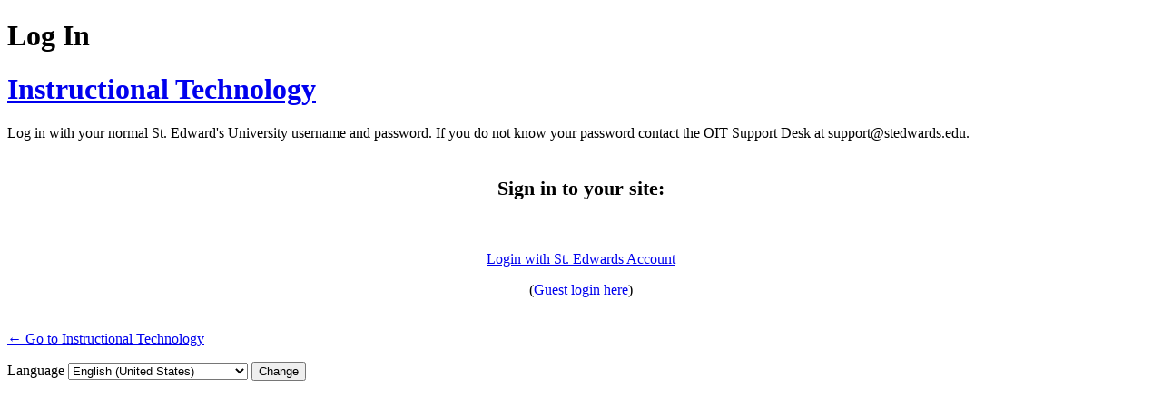

--- FILE ---
content_type: text/html; charset=UTF-8
request_url: https://sites.stedwards.edu/instructionaltechnology/wp-login.php?redirect_to=https%3A%2F%2Fsites.stedwards.edu%2Finstructionaltechnology%2F2016%2F01%2F19%2Frecording-student-presentations-flipping-the-classroom-yes
body_size: 5524
content:
<!DOCTYPE html>
	<html lang="en-US">
	<head>
	<meta http-equiv="Content-Type" content="text/html; charset=UTF-8" />
	<title>Log In &lsaquo; Instructional Technology &#8212; WordPress</title>
	<meta name='robots' content='max-image-preview:large, noindex, noarchive' />
<script type="text/javascript" src="https://sites.stedwards.edu/instructionaltechnology/wp-includes/js/jquery/jquery.min.js?ver=3.7.1" id="jquery-core-js"></script>
<script type="text/javascript" src="https://sites.stedwards.edu/instructionaltechnology/wp-includes/js/jquery/jquery-migrate.min.js?ver=3.4.1" id="jquery-migrate-js"></script>
<link rel='stylesheet' id='dashicons-css' href='https://sites.stedwards.edu/instructionaltechnology/wp-includes/css/dashicons.min.css?ver=6.9' type='text/css' media='all' />
<link rel='stylesheet' id='buttons-css' href='https://sites.stedwards.edu/instructionaltechnology/wp-includes/css/buttons.min.css?ver=6.9' type='text/css' media='all' />
<link rel='stylesheet' id='forms-css' href='https://sites.stedwards.edu/instructionaltechnology/wp-admin/css/forms.min.css?ver=6.9' type='text/css' media='all' />
<link rel='stylesheet' id='l10n-css' href='https://sites.stedwards.edu/instructionaltechnology/wp-admin/css/l10n.min.css?ver=6.9' type='text/css' media='all' />
<link rel='stylesheet' id='login-css' href='https://sites.stedwards.edu/instructionaltechnology/wp-admin/css/login.min.css?ver=6.9' type='text/css' media='all' />
<style type="text/css">#nav a:last-child {display:none;}</style>	<style type="text/css">
	#loginform-shibboleth {margin-bottom: 20px; text-align: center; overflow: auto; }
	#loginform {display: none; margin: 0}
	#shibboleth-guest-login-wrapper {margin-top: 10px;}
	</style>
	<script type="text/javascript">
		(function($) {
			$(document).ready(function() {
				$('#loginform-shibboleth').insertBefore("#loginform").show();
				$('#shibboleth-guest-login').click(function(){
					var loginform = $('#loginform');
					var nav = $('#nav');
					var wrapper = $('#shibboleth-guest-login-wrapper');
					if(loginform.css('display') == 'block') {
						loginform.slideUp();
						nav.hide();
						wrapper.slideDown();
					} else {
						loginform.slideDown();
						nav.show();
						wrapper.slideUp();
						loginform.find('#user_pass').prop('disabled', false);
					}
				})
				if ($('#login_error').length > 0) {
					$('#loginform').slideDown();
					$('#nav').show();
					$('#shibboleth-guest-login-wrapper').slideUp();
				}
			});
		})(jQuery);
	</script>
		<meta name='referrer' content='strict-origin-when-cross-origin' />
		<meta name="viewport" content="width=device-width, initial-scale=1.0" />
		</head>
	<body class="login no-js login-action-login wp-core-ui  locale-en-us">
	<script type="text/javascript">
/* <![CDATA[ */
document.body.className = document.body.className.replace('no-js','js');
/* ]]> */
</script>

				<h1 class="screen-reader-text">Log In</h1>
			<div id="login">
		<h1 role="presentation" class="wp-login-logo"><a href="https://sites.stedwards.edu/">Instructional Technology</a></h1>
	<p class="message">Log in with your normal St. Edward's University username and password. If you do not know your password contact the OIT Support Desk at support@stedwards.edu. </p>

		<form name="loginform" id="loginform" action="https://sites.stedwards.edu/instructionaltechnology/wp-login.php" method="post">
			<p>
				<label for="user_login">Username or Email Address</label>
				<input type="text" name="log" id="user_login" class="input" value="" size="20" autocapitalize="off" autocomplete="username" required="required" />
			</p>

			<div class="user-pass-wrap">
				<label for="user_pass">Password</label>
				<div class="wp-pwd">
					<input type="password" name="pwd" id="user_pass" class="input password-input" value="" size="20" autocomplete="current-password" spellcheck="false" required="required" />
					<button type="button" class="button button-secondary wp-hide-pw hide-if-no-js" data-toggle="0" aria-label="Show password">
						<span class="dashicons dashicons-visibility" aria-hidden="true"></span>
					</button>
				</div>
			</div>
						<p class="forgetmenot"><input name="rememberme" type="checkbox" id="rememberme" value="forever"  /> <label for="rememberme">Remember Me</label></p>
			<p class="submit">
				<input type="submit" name="wp-submit" id="wp-submit" class="button button-primary button-large" value="Log In" />
									<input type="hidden" name="redirect_to" value="https://sites.stedwards.edu/instructionaltechnology/2016/01/19/recording-student-presentations-flipping-the-classroom-yes" />
									<input type="hidden" name="testcookie" value="1" />
			</p>
		</form>

					<p id="nav">
				<a class="wp-login-lost-password" href="https://sites.stedwards.edu/instructionaltechnology/wp-login.php?action=lostpassword">Lost your password?</a>			</p>
			<script type="text/javascript">
/* <![CDATA[ */
function wp_attempt_focus() {setTimeout( function() {try {d = document.getElementById( "user_login" );d.focus(); d.select();} catch( er ) {}}, 200);}
wp_attempt_focus();
if ( typeof wpOnload === 'function' ) { wpOnload() }
/* ]]> */
</script>
		<p id="backtoblog">
			<a href="https://sites.stedwards.edu/instructionaltechnology/">&larr; Go to Instructional Technology</a>		</p>
			</div>
				<div class="language-switcher">
				<form id="language-switcher" method="get">

					<label for="language-switcher-locales">
						<span class="dashicons dashicons-translation" aria-hidden="true"></span>
						<span class="screen-reader-text">
							Language						</span>
					</label>

					<select name="wp_lang" id="language-switcher-locales"><option value="en_US" lang="en" data-installed="1">English (United States)</option>
<option value="ar" lang="ar" data-installed="1">العربية</option>
<option value="ary" lang="ar" data-installed="1">العربية المغربية</option>
<option value="as" lang="as" data-installed="1">অসমীয়া</option>
<option value="az" lang="az" data-installed="1">Azərbaycan dili</option>
<option value="azb" lang="az" data-installed="1">گؤنئی آذربایجان</option>
<option value="bel" lang="be" data-installed="1">Беларуская мова</option>
<option value="bg_BG" lang="bg" data-installed="1">Български</option>
<option value="bn" lang="" data-installed="1">bn</option>
<option value="bn_BD" lang="bn" data-installed="1">বাংলা</option>
<option value="bo" lang="bo" data-installed="1">བོད་ཡིག</option>
<option value="bs_BA" lang="bs" data-installed="1">Bosanski</option>
<option value="ca" lang="ca" data-installed="1">Català</option>
<option value="ceb" lang="ceb" data-installed="1">Cebuano</option>
<option value="ckb" lang="ku" data-installed="1">كوردی‎</option>
<option value="cs_CZ" lang="cs" data-installed="1">Čeština</option>
<option value="cy" lang="cy" data-installed="1">Cymraeg</option>
<option value="da_DK" lang="da" data-installed="1">Dansk</option>
<option value="de_CH" lang="de" data-installed="1">Deutsch (Schweiz)</option>
<option value="de_CH_informal" lang="de" data-installed="1">Deutsch (Schweiz, Du)</option>
<option value="de_DE" lang="de" data-installed="1">Deutsch</option>
<option value="de_DE_formal" lang="de" data-installed="1">Deutsch (Sie)</option>
<option value="dzo" lang="dz" data-installed="1">རྫོང་ཁ</option>
<option value="el" lang="el" data-installed="1">Ελληνικά</option>
<option value="en_AU" lang="en" data-installed="1">English (Australia)</option>
<option value="en_CA" lang="en" data-installed="1">English (Canada)</option>
<option value="en_GB" lang="en" data-installed="1">English (UK)</option>
<option value="en_NZ" lang="en" data-installed="1">English (New Zealand)</option>
<option value="en_ZA" lang="en" data-installed="1">English (South Africa)</option>
<option value="eo" lang="eo" data-installed="1">Esperanto</option>
<option value="es_AR" lang="es" data-installed="1">Español de Argentina</option>
<option value="es_CL" lang="es" data-installed="1">Español de Chile</option>
<option value="es_CO" lang="es" data-installed="1">Español de Colombia</option>
<option value="es_CR" lang="es" data-installed="1">Español de Costa Rica</option>
<option value="es_ES" lang="es" data-installed="1">Español</option>
<option value="es_GT" lang="es" data-installed="1">Español de Guatemala</option>
<option value="es_MX" lang="es" data-installed="1">Español de México</option>
<option value="es_PE" lang="es" data-installed="1">Español de Perú</option>
<option value="es_VE" lang="es" data-installed="1">Español de Venezuela</option>
<option value="et" lang="et" data-installed="1">Eesti</option>
<option value="eu" lang="eu" data-installed="1">Euskara</option>
<option value="fa_IR" lang="fa" data-installed="1">فارسی</option>
<option value="fi" lang="fi" data-installed="1">Suomi</option>
<option value="fo" lang="" data-installed="1">fo</option>
<option value="fr_BE" lang="fr" data-installed="1">Français de Belgique</option>
<option value="fr_CA" lang="fr" data-installed="1">Français du Canada</option>
<option value="fr_FR" lang="fr" data-installed="1">Français</option>
<option value="fur" lang="fur" data-installed="1">Friulian</option>
<option value="gd" lang="gd" data-installed="1">Gàidhlig</option>
<option value="gl_ES" lang="gl" data-installed="1">Galego</option>
<option value="gu" lang="gu" data-installed="1">ગુજરાતી</option>
<option value="haz" lang="haz" data-installed="1">هزاره گی</option>
<option value="he_IL" lang="he" data-installed="1">עִבְרִית</option>
<option value="hi_IN" lang="hi" data-installed="1">हिन्दी</option>
<option value="hr" lang="hr" data-installed="1">Hrvatski</option>
<option value="hu_HU" lang="hu" data-installed="1">Magyar</option>
<option value="hy" lang="hy" data-installed="1">Հայերեն</option>
<option value="id_ID" lang="id" data-installed="1">Bahasa Indonesia</option>
<option value="is_IS" lang="is" data-installed="1">Íslenska</option>
<option value="it_IT" lang="it" data-installed="1">Italiano</option>
<option value="ja" lang="ja" data-installed="1">日本語</option>
<option value="jv_ID" lang="jv" data-installed="1">Basa Jawa</option>
<option value="ka_GE" lang="ka" data-installed="1">ქართული</option>
<option value="kab" lang="kab" data-installed="1">Taqbaylit</option>
<option value="kk" lang="kk" data-installed="1">Қазақ тілі</option>
<option value="km" lang="km" data-installed="1">ភាសាខ្មែរ</option>
<option value="ko_KR" lang="ko" data-installed="1">한국어</option>
<option value="lo" lang="lo" data-installed="1">ພາສາລາວ</option>
<option value="lt_LT" lang="lt" data-installed="1">Lietuvių kalba</option>
<option value="lv" lang="lv" data-installed="1">Latviešu valoda</option>
<option value="mk_MK" lang="mk" data-installed="1">Македонски јазик</option>
<option value="ml_IN" lang="ml" data-installed="1">മലയാളം</option>
<option value="mn" lang="mn" data-installed="1">Монгол</option>
<option value="mr" lang="mr" data-installed="1">मराठी</option>
<option value="ms_MY" lang="ms" data-installed="1">Bahasa Melayu</option>
<option value="my_MM" lang="my" data-installed="1">ဗမာစာ</option>
<option value="nb_NO" lang="nb" data-installed="1">Norsk bokmål</option>
<option value="ne_NP" lang="ne" data-installed="1">नेपाली</option>
<option value="nl_BE" lang="nl" data-installed="1">Nederlands (België)</option>
<option value="nl_NL" lang="nl" data-installed="1">Nederlands</option>
<option value="nl_NL_formal" lang="nl" data-installed="1">Nederlands (Formeel)</option>
<option value="nn_NO" lang="nn" data-installed="1">Norsk nynorsk</option>
<option value="oci" lang="oc" data-installed="1">Occitan</option>
<option value="pa_IN" lang="pa" data-installed="1">ਪੰਜਾਬੀ</option>
<option value="pl_PL" lang="pl" data-installed="1">Polski</option>
<option value="ps" lang="ps" data-installed="1">پښتو</option>
<option value="pt_BR" lang="pt" data-installed="1">Português do Brasil</option>
<option value="pt_PT" lang="pt" data-installed="1">Português</option>
<option value="pt_PT_ao90" lang="pt" data-installed="1">Português (AO90)</option>
<option value="rhg" lang="rhg" data-installed="1">Ruáinga</option>
<option value="ro_RO-nodia" lang="" data-installed="1">ro_RO-nodia</option>
<option value="ro_RO" lang="ro" data-installed="1">Română</option>
<option value="ru_RU" lang="ru" data-installed="1">Русский</option>
<option value="sah" lang="sah" data-installed="1">Сахалыы</option>
<option value="si_LK" lang="si" data-installed="1">සිංහල</option>
<option value="sk_SK" lang="sk" data-installed="1">Slovenčina</option>
<option value="sl_SI" lang="sl" data-installed="1">Slovenščina</option>
<option value="sq" lang="sq" data-installed="1">Shqip</option>
<option value="sr_CS" lang="" data-installed="1">sr_CS</option>
<option value="sr_RS" lang="sr" data-installed="1">Српски језик</option>
<option value="su_ID" lang="" data-installed="1">su_ID</option>
<option value="sv_SE" lang="sv" data-installed="1">Svenska</option>
<option value="sw" lang="sw" data-installed="1">Kiswahili</option>
<option value="szl" lang="szl" data-installed="1">Ślōnskŏ gŏdka</option>
<option value="ta_IN" lang="ta" data-installed="1">தமிழ்</option>
<option value="tah" lang="ty" data-installed="1">Reo Tahiti</option>
<option value="te" lang="te" data-installed="1">తెలుగు</option>
<option value="th-continents-cities" lang="" data-installed="1">th-continents-cities</option>
<option value="th-ms" lang="" data-installed="1">th-ms</option>
<option value="th" lang="th" data-installed="1">ไทย</option>
<option value="tl" lang="tl" data-installed="1">Tagalog</option>
<option value="tr_TR" lang="tr" data-installed="1">Türkçe</option>
<option value="tt_RU" lang="tt" data-installed="1">Татар теле</option>
<option value="ug_CN" lang="ug" data-installed="1">ئۇيغۇرچە</option>
<option value="uk" lang="uk" data-installed="1">Українська</option>
<option value="ur" lang="ur" data-installed="1">اردو</option>
<option value="uz_UZ" lang="uz" data-installed="1">O‘zbekcha</option>
<option value="vi" lang="vi" data-installed="1">Tiếng Việt</option>
<option value="vi_VN" lang="" data-installed="1">vi_VN</option>
<option value="wordpress-continents-cities-sq" lang="" data-installed="1">wordpress-continents-cities-sq</option>
<option value="zh_CN" lang="zh" data-installed="1">简体中文</option>
<option value="zh_HK" lang="zh" data-installed="1">香港中文</option>
<option value="zh_TW" lang="zh" data-installed="1">繁體中文</option></select>
					
											<input type="hidden" name="redirect_to" value="https://sites.stedwards.edu/instructionaltechnology/2016/01/19/recording-student-presentations-flipping-the-classroom-yes" />
					
					
						<input type="submit" class="button" value="Change">

					</form>
				</div>
			
		<form id="loginform-shibboleth" >
		<div class="newsociallogins">
			<p style="font-size: 1.4em;"><b>Sign in to your site:</b></p><br/>
			<p>
			<a href="https://sites.stedwards.edu/Shibboleth.sso/Login?target=https%3A%2F%2Fsites.stedwards.edu%2Fwp-login.php%3Faction%3Dshibboleth%26redirect_to%3Dhttps%253A%252F%252Fsites.stedwards.edu%252Finstructionaltechnology%252F2016%252F01%252F19%252Frecording-student-presentations-flipping-the-classroom-yes" style="float: none;margin-bottom: 20px;min-width: 80%;" class="button-primary">
				Login with St. Edwards Account			</a><br/>
		</p>
			</div>
		<p id="shibboleth-guest-login-wrapper">(<a href="#" id="shibboleth-guest-login">Guest login here</a>)</p>
	</form>
	<script type="text/javascript" src="https://sites.stedwards.edu/instructionaltechnology/wp-includes/js/clipboard.min.js?ver=2.0.11" id="clipboard-js"></script>
<script type="text/javascript" id="zxcvbn-async-js-extra">
/* <![CDATA[ */
var _zxcvbnSettings = {"src":"https://sites.stedwards.edu/instructionaltechnology/wp-includes/js/zxcvbn.min.js"};
//# sourceURL=zxcvbn-async-js-extra
/* ]]> */
</script>
<script type="text/javascript" src="https://sites.stedwards.edu/instructionaltechnology/wp-includes/js/zxcvbn-async.min.js?ver=1.0" id="zxcvbn-async-js"></script>
<script type="text/javascript" src="https://sites.stedwards.edu/instructionaltechnology/wp-includes/js/dist/hooks.min.js?ver=dd5603f07f9220ed27f1" id="wp-hooks-js"></script>
<script type="text/javascript" src="https://sites.stedwards.edu/instructionaltechnology/wp-includes/js/dist/i18n.min.js?ver=c26c3dc7bed366793375" id="wp-i18n-js"></script>
<script type="text/javascript" id="wp-i18n-js-after">
/* <![CDATA[ */
wp.i18n.setLocaleData( { 'text direction\u0004ltr': [ 'ltr' ] } );
wp.i18n.setLocaleData( { 'text direction\u0004ltr': [ 'ltr' ] } );
//# sourceURL=wp-i18n-js-after
/* ]]> */
</script>
<script type="text/javascript" id="password-strength-meter-js-extra">
/* <![CDATA[ */
var pwsL10n = {"unknown":"Password strength unknown","short":"Very weak","bad":"Weak","good":"Medium","strong":"Strong","mismatch":"Mismatch"};
//# sourceURL=password-strength-meter-js-extra
/* ]]> */
</script>
<script type="text/javascript" src="https://sites.stedwards.edu/instructionaltechnology/wp-admin/js/password-strength-meter.min.js?ver=6.9" id="password-strength-meter-js"></script>
<script type="text/javascript" src="https://sites.stedwards.edu/instructionaltechnology/wp-includes/js/underscore.min.js?ver=1.13.7" id="underscore-js"></script>
<script type="text/javascript" id="wp-util-js-extra">
/* <![CDATA[ */
var _wpUtilSettings = {"ajax":{"url":"/instructionaltechnology/wp-admin/admin-ajax.php"}};
//# sourceURL=wp-util-js-extra
/* ]]> */
</script>
<script type="text/javascript" src="https://sites.stedwards.edu/instructionaltechnology/wp-includes/js/wp-util.min.js?ver=6.9" id="wp-util-js"></script>
<script type="text/javascript" src="https://sites.stedwards.edu/instructionaltechnology/wp-includes/js/dist/dom-ready.min.js?ver=f77871ff7694fffea381" id="wp-dom-ready-js"></script>
<script type="text/javascript" src="https://sites.stedwards.edu/instructionaltechnology/wp-includes/js/dist/a11y.min.js?ver=cb460b4676c94bd228ed" id="wp-a11y-js"></script>
<script type="text/javascript" id="user-profile-js-extra">
/* <![CDATA[ */
var userProfileL10n = {"user_id":"0","nonce":"75f836a334"};
//# sourceURL=user-profile-js-extra
/* ]]> */
</script>
<script type="text/javascript" src="https://sites.stedwards.edu/instructionaltechnology/wp-admin/js/user-profile.min.js?ver=6.9" id="user-profile-js"></script>
	</body>
	</html>
	